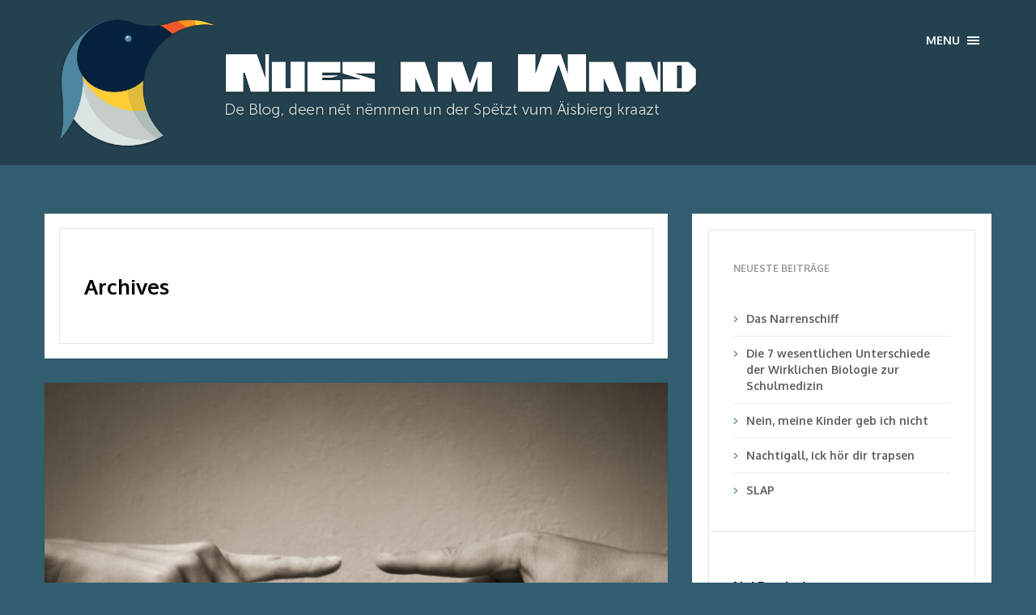

--- FILE ---
content_type: text/html; charset=UTF-8
request_url: https://nues-am-wand.lu/tag/moege-die-gesamte-republik-mit-dem-finger-auf-sie-zeigen/
body_size: 60181
content:
<!DOCTYPE html>
<!--[if IE 8]>    <html class="ie8"> <![endif]-->
<!--[if IE 9]>    <html class="ie9"> <![endif]-->
<!--[if gt IE 9]><!--> <html lang="de" class=""> <!--<![endif]-->
<head>
  <meta http-equiv="Content-Type" content="text/html; charset=UTF-8" />
  <meta name="generator" content="WordPress 6.8.3" /> <!-- leave this for stats please -->
  <meta name="viewport" content="width=device-width, minimum-scale=1.0, maximum-scale=1.0">
  <meta http-equiv="X-UA-Compatible" content="IE=edge;chrome=1">
  <title>
        Schlagwort: Möge die gesamte Republik mit dem Finger auf sie zeigen&middot; Nuesblog  </title>
  <link rel="profile" href="http://gmpg.org/xfn/11"/>
  <link rel="pingback" href="https://nues-am-wand.lu/wp/xmlrpc.php"/>
  <link rel="alternate" type="application/rss+xml" title="&middot; Nuesblog Feed" href="https://nues-am-wand.lu/feed/">

       <link rel="shortcut icon" href="/wp/wp-content/uploads/2020/05/favicon.png"/>

      
  <!-- HEADER BACKGROUND -->
  
<style type="text/css">
  .body-content .main-header {
    background: url("") no-repeat scroll center center / cover #2A2C2F !important;
  }

  .main-header a{
    color:#;
  }

  
  
  ?>

</style>

	<style>img:is([sizes="auto" i], [sizes^="auto," i]) { contain-intrinsic-size: 3000px 1500px }</style>
	
<!-- The SEO Framework von Sybre Waaijer -->
<meta name="robots" content="max-snippet:-1,max-image-preview:standard,max-video-preview:-1" />
<link rel="canonical" href="https://nues-am-wand.lu/tag/moege-die-gesamte-republik-mit-dem-finger-auf-sie-zeigen/" />
<meta name="theme-color" content="#23414e" />
<meta property="og:type" content="website" />
<meta property="og:locale" content="de_DE" />
<meta property="og:site_name" content="&middot; Nuesblog" />
<meta property="og:title" content="Schlagwort: Möge die gesamte Republik mit dem Finger auf sie zeigen" />
<meta property="og:url" content="https://nues-am-wand.lu/tag/moege-die-gesamte-republik-mit-dem-finger-auf-sie-zeigen/" />
<meta property="og:image" content="https://nues-am-wand.lu/wp/wp-content/uploads/2020/10/cropped-logo-nues-am-wand-1.png" />
<meta property="og:image:width" content="366" />
<meta property="og:image:height" content="302" />
<meta name="twitter:card" content="summary_large_image" />
<meta name="twitter:title" content="Schlagwort: Möge die gesamte Republik mit dem Finger auf sie zeigen" />
<meta name="twitter:image" content="https://nues-am-wand.lu/wp/wp-content/uploads/2020/10/cropped-logo-nues-am-wand-1.png" />
<script type="application/ld+json">{"@context":"https://schema.org","@graph":[{"@type":"WebSite","@id":"https://nues-am-wand.lu/#/schema/WebSite","url":"https://nues-am-wand.lu/","name":"· Nuesblog","description":"De Blog, deen nët nëmmen un der Spëtzt vum Äisbierg kraazt","inLanguage":"de","potentialAction":{"@type":"SearchAction","target":{"@type":"EntryPoint","urlTemplate":"https://nues-am-wand.lu/search/{search_term_string}/"},"query-input":"required name=search_term_string"},"publisher":{"@type":"Organization","@id":"https://nues-am-wand.lu/#/schema/Organization","name":"· Nuesblog","url":"https://nues-am-wand.lu/"}},{"@type":"CollectionPage","@id":"https://nues-am-wand.lu/tag/moege-die-gesamte-republik-mit-dem-finger-auf-sie-zeigen/","url":"https://nues-am-wand.lu/tag/moege-die-gesamte-republik-mit-dem-finger-auf-sie-zeigen/","name":"Schlagwort: Möge die gesamte Republik mit dem Finger auf sie zeigen","inLanguage":"de","isPartOf":{"@id":"https://nues-am-wand.lu/#/schema/WebSite"},"breadcrumb":{"@type":"BreadcrumbList","@id":"https://nues-am-wand.lu/#/schema/BreadcrumbList","itemListElement":[{"@type":"ListItem","position":1,"item":"https://nues-am-wand.lu/","name":"· Nuesblog"},{"@type":"ListItem","position":2,"name":"Schlagwort: Möge die gesamte Republik mit dem Finger auf sie zeigen"}]}}]}</script>
<!-- / The SEO Framework von Sybre Waaijer | 18.27ms meta | 14.24ms boot -->

<link rel='dns-prefetch' href='//netdna.bootstrapcdn.com' />
<link rel='dns-prefetch' href='//fonts.googleapis.com' />
<link rel="alternate" type="application/rss+xml" title="&middot; Nuesblog &raquo; Feed" href="https://nues-am-wand.lu/feed/" />
<link rel="alternate" type="application/rss+xml" title="&middot; Nuesblog &raquo; Kommentar-Feed" href="https://nues-am-wand.lu/comments/feed/" />
<link rel="alternate" type="application/rss+xml" title="&middot; Nuesblog &raquo; Möge die gesamte Republik mit dem Finger auf sie zeigen Schlagwort-Feed" href="https://nues-am-wand.lu/tag/moege-die-gesamte-republik-mit-dem-finger-auf-sie-zeigen/feed/" />
<script type="text/javascript">
/* <![CDATA[ */
window._wpemojiSettings = {"baseUrl":"https:\/\/s.w.org\/images\/core\/emoji\/16.0.1\/72x72\/","ext":".png","svgUrl":"https:\/\/s.w.org\/images\/core\/emoji\/16.0.1\/svg\/","svgExt":".svg","source":{"concatemoji":"https:\/\/nues-am-wand.lu\/wp\/wp-includes\/js\/wp-emoji-release.min.js?ver=6.8.3"}};
/*! This file is auto-generated */
!function(s,n){var o,i,e;function c(e){try{var t={supportTests:e,timestamp:(new Date).valueOf()};sessionStorage.setItem(o,JSON.stringify(t))}catch(e){}}function p(e,t,n){e.clearRect(0,0,e.canvas.width,e.canvas.height),e.fillText(t,0,0);var t=new Uint32Array(e.getImageData(0,0,e.canvas.width,e.canvas.height).data),a=(e.clearRect(0,0,e.canvas.width,e.canvas.height),e.fillText(n,0,0),new Uint32Array(e.getImageData(0,0,e.canvas.width,e.canvas.height).data));return t.every(function(e,t){return e===a[t]})}function u(e,t){e.clearRect(0,0,e.canvas.width,e.canvas.height),e.fillText(t,0,0);for(var n=e.getImageData(16,16,1,1),a=0;a<n.data.length;a++)if(0!==n.data[a])return!1;return!0}function f(e,t,n,a){switch(t){case"flag":return n(e,"\ud83c\udff3\ufe0f\u200d\u26a7\ufe0f","\ud83c\udff3\ufe0f\u200b\u26a7\ufe0f")?!1:!n(e,"\ud83c\udde8\ud83c\uddf6","\ud83c\udde8\u200b\ud83c\uddf6")&&!n(e,"\ud83c\udff4\udb40\udc67\udb40\udc62\udb40\udc65\udb40\udc6e\udb40\udc67\udb40\udc7f","\ud83c\udff4\u200b\udb40\udc67\u200b\udb40\udc62\u200b\udb40\udc65\u200b\udb40\udc6e\u200b\udb40\udc67\u200b\udb40\udc7f");case"emoji":return!a(e,"\ud83e\udedf")}return!1}function g(e,t,n,a){var r="undefined"!=typeof WorkerGlobalScope&&self instanceof WorkerGlobalScope?new OffscreenCanvas(300,150):s.createElement("canvas"),o=r.getContext("2d",{willReadFrequently:!0}),i=(o.textBaseline="top",o.font="600 32px Arial",{});return e.forEach(function(e){i[e]=t(o,e,n,a)}),i}function t(e){var t=s.createElement("script");t.src=e,t.defer=!0,s.head.appendChild(t)}"undefined"!=typeof Promise&&(o="wpEmojiSettingsSupports",i=["flag","emoji"],n.supports={everything:!0,everythingExceptFlag:!0},e=new Promise(function(e){s.addEventListener("DOMContentLoaded",e,{once:!0})}),new Promise(function(t){var n=function(){try{var e=JSON.parse(sessionStorage.getItem(o));if("object"==typeof e&&"number"==typeof e.timestamp&&(new Date).valueOf()<e.timestamp+604800&&"object"==typeof e.supportTests)return e.supportTests}catch(e){}return null}();if(!n){if("undefined"!=typeof Worker&&"undefined"!=typeof OffscreenCanvas&&"undefined"!=typeof URL&&URL.createObjectURL&&"undefined"!=typeof Blob)try{var e="postMessage("+g.toString()+"("+[JSON.stringify(i),f.toString(),p.toString(),u.toString()].join(",")+"));",a=new Blob([e],{type:"text/javascript"}),r=new Worker(URL.createObjectURL(a),{name:"wpTestEmojiSupports"});return void(r.onmessage=function(e){c(n=e.data),r.terminate(),t(n)})}catch(e){}c(n=g(i,f,p,u))}t(n)}).then(function(e){for(var t in e)n.supports[t]=e[t],n.supports.everything=n.supports.everything&&n.supports[t],"flag"!==t&&(n.supports.everythingExceptFlag=n.supports.everythingExceptFlag&&n.supports[t]);n.supports.everythingExceptFlag=n.supports.everythingExceptFlag&&!n.supports.flag,n.DOMReady=!1,n.readyCallback=function(){n.DOMReady=!0}}).then(function(){return e}).then(function(){var e;n.supports.everything||(n.readyCallback(),(e=n.source||{}).concatemoji?t(e.concatemoji):e.wpemoji&&e.twemoji&&(t(e.twemoji),t(e.wpemoji)))}))}((window,document),window._wpemojiSettings);
/* ]]> */
</script>
<style id='wp-emoji-styles-inline-css' type='text/css'>

	img.wp-smiley, img.emoji {
		display: inline !important;
		border: none !important;
		box-shadow: none !important;
		height: 1em !important;
		width: 1em !important;
		margin: 0 0.07em !important;
		vertical-align: -0.1em !important;
		background: none !important;
		padding: 0 !important;
	}
</style>
<link rel='stylesheet' id='wp-block-library-css' href='https://nues-am-wand.lu/wp/wp-includes/css/dist/block-library/style.min.css?ver=6.8.3' type='text/css' media='all' />
<style id='classic-theme-styles-inline-css' type='text/css'>
/*! This file is auto-generated */
.wp-block-button__link{color:#fff;background-color:#32373c;border-radius:9999px;box-shadow:none;text-decoration:none;padding:calc(.667em + 2px) calc(1.333em + 2px);font-size:1.125em}.wp-block-file__button{background:#32373c;color:#fff;text-decoration:none}
</style>
<link rel='stylesheet' id='wp-components-css' href='https://nues-am-wand.lu/wp/wp-includes/css/dist/components/style.min.css?ver=6.8.3' type='text/css' media='all' />
<link rel='stylesheet' id='wp-preferences-css' href='https://nues-am-wand.lu/wp/wp-includes/css/dist/preferences/style.min.css?ver=6.8.3' type='text/css' media='all' />
<link rel='stylesheet' id='wp-block-editor-css' href='https://nues-am-wand.lu/wp/wp-includes/css/dist/block-editor/style.min.css?ver=6.8.3' type='text/css' media='all' />
<link rel='stylesheet' id='popup-maker-block-library-style-css' href='https://nues-am-wand.lu/wp/wp-content/plugins/popup-maker/dist/packages/block-library-style.css?ver=dbea705cfafe089d65f1' type='text/css' media='all' />
<style id='global-styles-inline-css' type='text/css'>
:root{--wp--preset--aspect-ratio--square: 1;--wp--preset--aspect-ratio--4-3: 4/3;--wp--preset--aspect-ratio--3-4: 3/4;--wp--preset--aspect-ratio--3-2: 3/2;--wp--preset--aspect-ratio--2-3: 2/3;--wp--preset--aspect-ratio--16-9: 16/9;--wp--preset--aspect-ratio--9-16: 9/16;--wp--preset--color--black: #000000;--wp--preset--color--cyan-bluish-gray: #abb8c3;--wp--preset--color--white: #ffffff;--wp--preset--color--pale-pink: #f78da7;--wp--preset--color--vivid-red: #cf2e2e;--wp--preset--color--luminous-vivid-orange: #ff6900;--wp--preset--color--luminous-vivid-amber: #fcb900;--wp--preset--color--light-green-cyan: #7bdcb5;--wp--preset--color--vivid-green-cyan: #00d084;--wp--preset--color--pale-cyan-blue: #8ed1fc;--wp--preset--color--vivid-cyan-blue: #0693e3;--wp--preset--color--vivid-purple: #9b51e0;--wp--preset--gradient--vivid-cyan-blue-to-vivid-purple: linear-gradient(135deg,rgba(6,147,227,1) 0%,rgb(155,81,224) 100%);--wp--preset--gradient--light-green-cyan-to-vivid-green-cyan: linear-gradient(135deg,rgb(122,220,180) 0%,rgb(0,208,130) 100%);--wp--preset--gradient--luminous-vivid-amber-to-luminous-vivid-orange: linear-gradient(135deg,rgba(252,185,0,1) 0%,rgba(255,105,0,1) 100%);--wp--preset--gradient--luminous-vivid-orange-to-vivid-red: linear-gradient(135deg,rgba(255,105,0,1) 0%,rgb(207,46,46) 100%);--wp--preset--gradient--very-light-gray-to-cyan-bluish-gray: linear-gradient(135deg,rgb(238,238,238) 0%,rgb(169,184,195) 100%);--wp--preset--gradient--cool-to-warm-spectrum: linear-gradient(135deg,rgb(74,234,220) 0%,rgb(151,120,209) 20%,rgb(207,42,186) 40%,rgb(238,44,130) 60%,rgb(251,105,98) 80%,rgb(254,248,76) 100%);--wp--preset--gradient--blush-light-purple: linear-gradient(135deg,rgb(255,206,236) 0%,rgb(152,150,240) 100%);--wp--preset--gradient--blush-bordeaux: linear-gradient(135deg,rgb(254,205,165) 0%,rgb(254,45,45) 50%,rgb(107,0,62) 100%);--wp--preset--gradient--luminous-dusk: linear-gradient(135deg,rgb(255,203,112) 0%,rgb(199,81,192) 50%,rgb(65,88,208) 100%);--wp--preset--gradient--pale-ocean: linear-gradient(135deg,rgb(255,245,203) 0%,rgb(182,227,212) 50%,rgb(51,167,181) 100%);--wp--preset--gradient--electric-grass: linear-gradient(135deg,rgb(202,248,128) 0%,rgb(113,206,126) 100%);--wp--preset--gradient--midnight: linear-gradient(135deg,rgb(2,3,129) 0%,rgb(40,116,252) 100%);--wp--preset--font-size--small: 13px;--wp--preset--font-size--medium: 20px;--wp--preset--font-size--large: 36px;--wp--preset--font-size--x-large: 42px;--wp--preset--spacing--20: 0.44rem;--wp--preset--spacing--30: 0.67rem;--wp--preset--spacing--40: 1rem;--wp--preset--spacing--50: 1.5rem;--wp--preset--spacing--60: 2.25rem;--wp--preset--spacing--70: 3.38rem;--wp--preset--spacing--80: 5.06rem;--wp--preset--shadow--natural: 6px 6px 9px rgba(0, 0, 0, 0.2);--wp--preset--shadow--deep: 12px 12px 50px rgba(0, 0, 0, 0.4);--wp--preset--shadow--sharp: 6px 6px 0px rgba(0, 0, 0, 0.2);--wp--preset--shadow--outlined: 6px 6px 0px -3px rgba(255, 255, 255, 1), 6px 6px rgba(0, 0, 0, 1);--wp--preset--shadow--crisp: 6px 6px 0px rgba(0, 0, 0, 1);}:where(.is-layout-flex){gap: 0.5em;}:where(.is-layout-grid){gap: 0.5em;}body .is-layout-flex{display: flex;}.is-layout-flex{flex-wrap: wrap;align-items: center;}.is-layout-flex > :is(*, div){margin: 0;}body .is-layout-grid{display: grid;}.is-layout-grid > :is(*, div){margin: 0;}:where(.wp-block-columns.is-layout-flex){gap: 2em;}:where(.wp-block-columns.is-layout-grid){gap: 2em;}:where(.wp-block-post-template.is-layout-flex){gap: 1.25em;}:where(.wp-block-post-template.is-layout-grid){gap: 1.25em;}.has-black-color{color: var(--wp--preset--color--black) !important;}.has-cyan-bluish-gray-color{color: var(--wp--preset--color--cyan-bluish-gray) !important;}.has-white-color{color: var(--wp--preset--color--white) !important;}.has-pale-pink-color{color: var(--wp--preset--color--pale-pink) !important;}.has-vivid-red-color{color: var(--wp--preset--color--vivid-red) !important;}.has-luminous-vivid-orange-color{color: var(--wp--preset--color--luminous-vivid-orange) !important;}.has-luminous-vivid-amber-color{color: var(--wp--preset--color--luminous-vivid-amber) !important;}.has-light-green-cyan-color{color: var(--wp--preset--color--light-green-cyan) !important;}.has-vivid-green-cyan-color{color: var(--wp--preset--color--vivid-green-cyan) !important;}.has-pale-cyan-blue-color{color: var(--wp--preset--color--pale-cyan-blue) !important;}.has-vivid-cyan-blue-color{color: var(--wp--preset--color--vivid-cyan-blue) !important;}.has-vivid-purple-color{color: var(--wp--preset--color--vivid-purple) !important;}.has-black-background-color{background-color: var(--wp--preset--color--black) !important;}.has-cyan-bluish-gray-background-color{background-color: var(--wp--preset--color--cyan-bluish-gray) !important;}.has-white-background-color{background-color: var(--wp--preset--color--white) !important;}.has-pale-pink-background-color{background-color: var(--wp--preset--color--pale-pink) !important;}.has-vivid-red-background-color{background-color: var(--wp--preset--color--vivid-red) !important;}.has-luminous-vivid-orange-background-color{background-color: var(--wp--preset--color--luminous-vivid-orange) !important;}.has-luminous-vivid-amber-background-color{background-color: var(--wp--preset--color--luminous-vivid-amber) !important;}.has-light-green-cyan-background-color{background-color: var(--wp--preset--color--light-green-cyan) !important;}.has-vivid-green-cyan-background-color{background-color: var(--wp--preset--color--vivid-green-cyan) !important;}.has-pale-cyan-blue-background-color{background-color: var(--wp--preset--color--pale-cyan-blue) !important;}.has-vivid-cyan-blue-background-color{background-color: var(--wp--preset--color--vivid-cyan-blue) !important;}.has-vivid-purple-background-color{background-color: var(--wp--preset--color--vivid-purple) !important;}.has-black-border-color{border-color: var(--wp--preset--color--black) !important;}.has-cyan-bluish-gray-border-color{border-color: var(--wp--preset--color--cyan-bluish-gray) !important;}.has-white-border-color{border-color: var(--wp--preset--color--white) !important;}.has-pale-pink-border-color{border-color: var(--wp--preset--color--pale-pink) !important;}.has-vivid-red-border-color{border-color: var(--wp--preset--color--vivid-red) !important;}.has-luminous-vivid-orange-border-color{border-color: var(--wp--preset--color--luminous-vivid-orange) !important;}.has-luminous-vivid-amber-border-color{border-color: var(--wp--preset--color--luminous-vivid-amber) !important;}.has-light-green-cyan-border-color{border-color: var(--wp--preset--color--light-green-cyan) !important;}.has-vivid-green-cyan-border-color{border-color: var(--wp--preset--color--vivid-green-cyan) !important;}.has-pale-cyan-blue-border-color{border-color: var(--wp--preset--color--pale-cyan-blue) !important;}.has-vivid-cyan-blue-border-color{border-color: var(--wp--preset--color--vivid-cyan-blue) !important;}.has-vivid-purple-border-color{border-color: var(--wp--preset--color--vivid-purple) !important;}.has-vivid-cyan-blue-to-vivid-purple-gradient-background{background: var(--wp--preset--gradient--vivid-cyan-blue-to-vivid-purple) !important;}.has-light-green-cyan-to-vivid-green-cyan-gradient-background{background: var(--wp--preset--gradient--light-green-cyan-to-vivid-green-cyan) !important;}.has-luminous-vivid-amber-to-luminous-vivid-orange-gradient-background{background: var(--wp--preset--gradient--luminous-vivid-amber-to-luminous-vivid-orange) !important;}.has-luminous-vivid-orange-to-vivid-red-gradient-background{background: var(--wp--preset--gradient--luminous-vivid-orange-to-vivid-red) !important;}.has-very-light-gray-to-cyan-bluish-gray-gradient-background{background: var(--wp--preset--gradient--very-light-gray-to-cyan-bluish-gray) !important;}.has-cool-to-warm-spectrum-gradient-background{background: var(--wp--preset--gradient--cool-to-warm-spectrum) !important;}.has-blush-light-purple-gradient-background{background: var(--wp--preset--gradient--blush-light-purple) !important;}.has-blush-bordeaux-gradient-background{background: var(--wp--preset--gradient--blush-bordeaux) !important;}.has-luminous-dusk-gradient-background{background: var(--wp--preset--gradient--luminous-dusk) !important;}.has-pale-ocean-gradient-background{background: var(--wp--preset--gradient--pale-ocean) !important;}.has-electric-grass-gradient-background{background: var(--wp--preset--gradient--electric-grass) !important;}.has-midnight-gradient-background{background: var(--wp--preset--gradient--midnight) !important;}.has-small-font-size{font-size: var(--wp--preset--font-size--small) !important;}.has-medium-font-size{font-size: var(--wp--preset--font-size--medium) !important;}.has-large-font-size{font-size: var(--wp--preset--font-size--large) !important;}.has-x-large-font-size{font-size: var(--wp--preset--font-size--x-large) !important;}
:where(.wp-block-post-template.is-layout-flex){gap: 1.25em;}:where(.wp-block-post-template.is-layout-grid){gap: 1.25em;}
:where(.wp-block-columns.is-layout-flex){gap: 2em;}:where(.wp-block-columns.is-layout-grid){gap: 2em;}
:root :where(.wp-block-pullquote){font-size: 1.5em;line-height: 1.6;}
</style>
<link rel='stylesheet' id='email-subscribers-css' href='https://nues-am-wand.lu/wp/wp-content/plugins/email-subscribers/lite/public/css/email-subscribers-public.css?ver=5.9.14' type='text/css' media='all' />
<link rel='stylesheet' id='tk-shortcodes-fap-css' href='//netdna.bootstrapcdn.com/font-awesome/4.0.3/css/font-awesome.css?ver=2.0.0' type='text/css' media='all' />
<link rel='stylesheet' id='tk-shortcodes-css' href='https://nues-am-wand.lu/wp/wp-content/plugins/tk-shortcodes/public/css/tk-shortcodes-public.css?ver=2.0.0' type='text/css' media='all' />
<link rel='stylesheet' id='bootstrap-css' href='https://nues-am-wand.lu/wp/wp-content/themes/solar/css/bootstrap.css?ver=6.8.3' type='text/css' media='all' />
<link rel='stylesheet' id='main_style-css' href='https://nues-am-wand.lu/wp/wp-content/themes/solar/style.css?ver=6.8.3' type='text/css' media='all' />
<link rel='stylesheet' id='isotope-css' href='https://nues-am-wand.lu/wp/wp-content/themes/solar/script/isotope/css/style.css?ver=6.8.3' type='text/css' media='all' />
<link rel='stylesheet' id='shortcodes-css' href='https://nues-am-wand.lu/wp/wp-content/themes/solar/css/shortcodes.css?ver=6.8.3' type='text/css' media='all' />
<link rel='stylesheet' id='fontawesome-css' href='//netdna.bootstrapcdn.com/font-awesome/4.0.3/css/font-awesome.css?ver=6.8.3' type='text/css' media='all' />
<link rel='stylesheet' id='Oxygen-css' href='//fonts.googleapis.com/css?family=Oxygen%3A400%2C300%2C700&#038;ver=6.8.3' type='text/css' media='all' />
<link rel='stylesheet' id='PTSerif-css' href='//fonts.googleapis.com/css?family=PT+Serif%3A400%2C700%2C400italic%2C700italic&#038;ver=6.8.3' type='text/css' media='all' />
<script type="text/javascript" src="https://nues-am-wand.lu/wp/wp-includes/js/jquery/jquery.min.js?ver=3.7.1" id="jquery-core-js"></script>
<script type="text/javascript" src="https://nues-am-wand.lu/wp/wp-includes/js/jquery/jquery-migrate.min.js?ver=3.4.1" id="jquery-migrate-js"></script>
<script type="text/javascript" src="https://nues-am-wand.lu/wp/wp-includes/js/jquery/ui/core.min.js?ver=1.13.3" id="jquery-ui-core-js"></script>
<script type="text/javascript" src="https://nues-am-wand.lu/wp/wp-includes/js/jquery/ui/tabs.min.js?ver=1.13.3" id="jquery-ui-tabs-js"></script>
<script type="text/javascript" src="https://nues-am-wand.lu/wp/wp-content/plugins/tk-shortcodes/public/js/tk-shortcodes-public.js?ver=2.0.0" id="tk-shortcodes-js"></script>
<link rel="https://api.w.org/" href="https://nues-am-wand.lu/wp-json/" /><link rel="alternate" title="JSON" type="application/json" href="https://nues-am-wand.lu/wp-json/wp/v2/tags/310" /><link rel="EditURI" type="application/rsd+xml" title="RSD" href="https://nues-am-wand.lu/wp/xmlrpc.php?rsd" />
<!-- Analytics by WP Statistics - https://wp-statistics.com -->
<style type="text/css" id="custom-background-css">
body.custom-background { background-color: #335e70; }
</style>
	    <style type="text/css">

        .btn,
        .widget form #s input[type="submit"],
        .tagcloud a,
        .widget_calendar tbody td#today,
        .post .meta .featured-banner,
        .newsletter input[type=submit],
        hr,
        .wp-block-separator {
            background-color: #bfbfbf;
        }

        .tagcloud a,
        .post .meta .featured-banner{
            border-color: #bfbfbf;
        }

        .post h2 a:hover,
        .post-nav.block a i,
        .wp-block-separator.is-style-dots:before,
        .wp-block-image figcaption,
        .wp-block-embed figcaption {
            color: #bfbfbf;
        }

        .post-content blockquote {
            border-left: 5px solid #bfbfbf;
        }

    </style>
		<style type="text/css" id="wp-custom-css">
			.post-content p {
	color: #222;
}
.post-content a {
	color: #279;
}

.fixed .header-right {
top: -8px;
}

.header-left img {
	max-width: 70%;
}
.header-right .search-trigger {
	display: none;
}

.body-content .main-header {
	background-color: #23414e  !important;
/* 	#335e70 */
}

.main-header {
	padding: 25px 0 15px 0 !important;
}
.site-description {
	margin-left: 0;
}

body {
	 -moz-hyphens: auto;
   -o-hyphens: auto;
   -webkit-hyphens: auto;
   -ms-hyphens: auto;
   hyphens: auto; 
	 word-wrap: break-word;
}

.shared-counts-wrap {
	border-top: 1px solid #eee;
	margin-top: 3em;
	padding-top: 2em;
}		</style>
		
</head>
<body class="archive tag tag-moege-die-gesamte-republik-mit-dem-finger-auf-sie-zeigen tag-310 custom-background wp-theme-solar">
    <!-- NAVIGATION -->
  <nav class="navbar navbar-default" role="navigation">
  <a href="#" class="close-navbar"><i class="icon-close"></i></a>
    <div class="navbar-collapse" id="bs-example-navbar-collapse-1">
    <!-- Collect the nav links, forms, and other content for toggling -->

      <!-- Primary navigation -->

        <ul id="navigation" class="nav navbar-nav"><li id="menu-item-499" class="menu-item menu-item-type-post_type menu-item-object-page menu-item-499"><a href="https://nues-am-wand.lu/leitartikel-2/">Leitartikel</a></li>
<li id="menu-item-301" class="menu-item menu-item-type-post_type menu-item-object-page menu-item-301"><a href="https://nues-am-wand.lu/spillregelen/">Spillregelen</a></li>
<li id="menu-item-300" class="menu-item menu-item-type-post_type menu-item-object-page menu-item-300"><a href="https://nues-am-wand.lu/kontakt/">Kontakt</a></li>
<li id="menu-item-575" class="menu-item menu-item-type-post_type menu-item-object-page menu-item-575"><a href="https://nues-am-wand.lu/nuesgeschichten/freundeskreis/">Freundeskreis</a></li>
<li id="menu-item-1449" class="menu-item menu-item-type-custom menu-item-object-custom menu-item-1449"><a href="https://nues-am-wand.lu/wp/wp-content/uploads/2021/05/210517_Die-Virusfrage-aktualisiert.pdf">Die Virusfrage</a></li>
<li id="menu-item-1999" class="menu-item menu-item-type-custom menu-item-object-custom menu-item-has-children menu-item-1999"><a href="/">Themen</a>
<ul class="dropdown-menu">
	<li id="menu-item-1597" class="menu-item menu-item-type-taxonomy menu-item-object-category menu-item-1597"><a href="https://nues-am-wand.lu/thema/politik/">Politik</a></li>
	<li id="menu-item-1598" class="menu-item menu-item-type-taxonomy menu-item-object-category menu-item-1598"><a href="https://nues-am-wand.lu/thema/gesundheit/">Gesundheit</a></li>
	<li id="menu-item-1599" class="menu-item menu-item-type-taxonomy menu-item-object-category menu-item-1599"><a href="https://nues-am-wand.lu/thema/medizin/">Medizin</a></li>
	<li id="menu-item-1600" class="menu-item menu-item-type-taxonomy menu-item-object-category menu-item-1600"><a href="https://nues-am-wand.lu/thema/wissenschaft/">Wissenschaft</a></li>
	<li id="menu-item-1601" class="menu-item menu-item-type-taxonomy menu-item-object-category menu-item-1601"><a href="https://nues-am-wand.lu/thema/medien/">Medien</a></li>
	<li id="menu-item-1602" class="menu-item menu-item-type-taxonomy menu-item-object-category menu-item-1602"><a href="https://nues-am-wand.lu/thema/geschichte/">Geschichte</a></li>
	<li id="menu-item-1603" class="menu-item menu-item-type-taxonomy menu-item-object-category menu-item-1603"><a href="https://nues-am-wand.lu/thema/leserbriefe/">Leserbriefe</a></li>
	<li id="menu-item-1604" class="menu-item menu-item-type-taxonomy menu-item-object-category menu-item-1604"><a href="https://nues-am-wand.lu/thema/bildung/">Bildung</a></li>
	<li id="menu-item-1605" class="menu-item menu-item-type-taxonomy menu-item-object-category menu-item-1605"><a href="https://nues-am-wand.lu/thema/politik/klimawandel/">Klimawandel</a></li>
</ul>
</li>
<li><form method="get" id="searchform" class="submit-search-form" action="">
	<div id="s">
		<input type="text" name="s" class="search-input">
		<input type="submit" id="searchsubmit" class="search-submit-button" value="SEARCH">
	</div>
</form></li></ul>
      <!-- Primary navigation end -->

    </div><!-- /.navbar-collapse -->
</nav>

<header class="main-header fixed">
    <div class="container">
        <div class="header-right pull-right">
            <form class="navbar-form search-form" role="search" method="get" action="https://nues-am-wand.lu/">
                <input type="text" name="s" id="search" class="form-control" placeholder="Type here and press enter.">
            </form>
            <a href="#" class="search-trigger">Search</a>
            <a href="#" class="navbar-trigger">
            Menu                <i><span class="sr-only">Toggle navigation</span>
                <span class="icon-bar"></span>
                <span class="icon-bar"></span>
                <span class="icon-bar"></span></i>
            </a>
        </div>
    </div>
</header>


  <div class="body-content">

    <div id="preloader">
      <div id="status">
        <div class="spinner"></div>
      </div>
    </div>

    <header class="main-header verticalize-container">
      <div class="container verticalize">

          <!-- HEADER LOGO -->
          
          <div class="header-left clearfix">
                                <a class="navbar-brand site-title" href="https://nues-am-wand.lu"><img src='https://nues-am-wand.lu/wp/wp-content/uploads/2020/10/logo-nues-am-wand.png' /></a>
                      </div>

          <div class="header-right">
            <form method="get" id="searchform" class="submit-search-form" action="">
              <input type="text" name="s" id="search-main" class="form-control" placeholder="Type here and press enter.">
            </form>
            <a href="#" class="search-trigger">Search</a>
            <a href="#" class="navbar-trigger">
              Menu              <i><span class="sr-only">Toggle navigation</span>
                <span class="icon-bar"></span>
                <span class="icon-bar"></span>
                <span class="icon-bar"></span></i>
            </a>
          </div>
      </div>
    </header>
                <div id="main-wrapper" class="container">
                  <div class="home">
                    <div class="row">
                      <div class="col-md-8  main-content" id="main-content">
                        <article class="post">
                          <section>
                            <div class="post-content">
                                <h2>
                                    Archives                                </h2>
                            </div>
                          </section>
                        </article>

                        <div class="post-load">
                                                                                                                                                    <article id="post-2240" class="post-2240 post type-post status-publish format-standard has-post-thumbnail hentry category-impfen category-politik category-propaganda tag-die-welle tag-ich-habe-mitgemacht tag-milgram-experiment tag-moege-die-gesamte-republik-mit-dem-finger-auf-sie-zeigen">
                                                                                                <a href="https://nues-am-wand.lu/zu-pruegeln-sind-diese-menschen/">
                                                      <figure class="featured-image">
                                                        <img width="832" height="547" src="https://nues-am-wand.lu/wp/wp-content/uploads/2023/01/shutterstock_515212039-832x547.jpg" class="attachment-single size-single wp-post-image" alt="" decoding="async" srcset="https://nues-am-wand.lu/wp/wp-content/uploads/2023/01/shutterstock_515212039-832x547.jpg 832w, https://nues-am-wand.lu/wp/wp-content/uploads/2023/01/shutterstock_515212039-300x197.jpg 300w, https://nues-am-wand.lu/wp/wp-content/uploads/2023/01/shutterstock_515212039-768x505.jpg 768w, https://nues-am-wand.lu/wp/wp-content/uploads/2023/01/shutterstock_515212039-370x243.jpg 370w, https://nues-am-wand.lu/wp/wp-content/uploads/2023/01/shutterstock_515212039.jpg 1000w" sizes="(max-width: 832px) 100vw, 832px" />                                                      </figure>
                                                    </a>
                                                                                        
        <section>
          <div class="post-content">
            <h2 class='post-title'><a href="https://nues-am-wand.lu/zu-pruegeln-sind-diese-menschen/">„Zu prügeln sind diese Menschen“…</a></h2>
            <p>…war das Fazit einer vorangegangenen Hasstirade, zu der sich eine etwas in die Jahre gekommene Schauspielerin in der Teleschirm-Sendung „Kölner Treff“ hinreiβen lieβ, in der sie Kritiker der C-Maβnahmen u.a. als „blöd“ schimpfte und dafür statt eines Tadels der Moderatorin einen nicht unerheblichen Beifallsschwall der geladenen Claqueure erntete.</p>
            <ul class="meta">
              <li class="comments">
                <a href="https://nues-am-wand.lu/zu-pruegeln-sind-diese-menschen/#comments"><i class="icon-comment"></i><span>1</span></a>
              </li>
              <li class="date">
                <time>15/01/2023</time>
              </li>
                          </ul>
          </div>
        </section>
                                        </article>
                                                        </div><!-- .post-load -->

                                                        </div>
                                                                            <div id="sidebar" class="col-md-4 ">
				<div class="widgets-wrapper">
					<div class="sidebar-content">
                		
		<div class="widget widget_recent_entries">
		<h3>Neueste Beiträge</h3>
		<ul>
											<li>
					<a href="https://nues-am-wand.lu/das-narrenschiff/">Das Narrenschiff</a>
									</li>
											<li>
					<a href="https://nues-am-wand.lu/die-7-wesentlichen-unterschiede-der-wirklichen-biologie-zur-schulmedizin/">Die 7 wesentlichen Unterschiede der Wirklichen Biologie zur Schulmedizin</a>
									</li>
											<li>
					<a href="https://nues-am-wand.lu/nein-meine-kinder-geb-ich-nicht/">Nein, meine Kinder geb ich nicht</a>
									</li>
											<li>
					<a href="https://nues-am-wand.lu/nachtigall-ick-hoer-dir-trapsen/">Nachtigall, ick hör dir trapsen</a>
									</li>
											<li>
					<a href="https://nues-am-wand.lu/slap/">SLAP</a>
									</li>
					</ul>

		</div><div class="widget widget_block">
<h5 class="wp-block-heading">Nei Bemierkungen</h5>
</div><div class="widget widget_block widget_recent_comments"><ol class="has-dates has-excerpts wp-block-latest-comments"><li class="wp-block-latest-comments__comment"><article><footer class="wp-block-latest-comments__comment-meta"><span class="wp-block-latest-comments__comment-author">Flammang René</span> zu <a class="wp-block-latest-comments__comment-link" href="https://nues-am-wand.lu/das-narrenschiff/#comment-10532">Das Narrenschiff</a><time datetime="2025-04-09T17:10:55+02:00" class="wp-block-latest-comments__comment-date">09/04/2025</time></footer><div class="wp-block-latest-comments__comment-excerpt"><p>Dat ganzt ass rengen Zirkus.Bei deem ganze geet et a Wierklechkeet drëm d´Wirtschaft an der EU unzekeieren. Déi aner Ukeiermaschinn, de Green Deal, huet komplett&hellip;</p>
</div></article></li><li class="wp-block-latest-comments__comment"><article><footer class="wp-block-latest-comments__comment-meta"><span class="wp-block-latest-comments__comment-author">Jos.Reinard</span> zu <a class="wp-block-latest-comments__comment-link" href="https://nues-am-wand.lu/das-narrenschiff/#comment-10521">Das Narrenschiff</a><time datetime="2025-04-09T09:20:12+02:00" class="wp-block-latest-comments__comment-date">09/04/2025</time></footer><div class="wp-block-latest-comments__comment-excerpt"><p>Endlich wieder ein Artikel von Dichter. Und nicht zu vergessen was Peter Heisenko in seinem Buch "England, Deutschland usw. mit&hellip;</p>
</div></article></li><li class="wp-block-latest-comments__comment"><article><footer class="wp-block-latest-comments__comment-meta"><span class="wp-block-latest-comments__comment-author">Jolanda</span> zu <a class="wp-block-latest-comments__comment-link" href="https://nues-am-wand.lu/das-narrenschiff/#comment-10490">Das Narrenschiff</a><time datetime="2025-04-08T17:05:11+02:00" class="wp-block-latest-comments__comment-date">08/04/2025</time></footer><div class="wp-block-latest-comments__comment-excerpt"><p>Besser kann man den ganzen Irrsinn fast nicht beschreiben. Man hat das Gefühl dass spätestens seit Corona beim grossen Teil&hellip;</p>
</div></article></li><li class="wp-block-latest-comments__comment"><article><footer class="wp-block-latest-comments__comment-meta"><span class="wp-block-latest-comments__comment-author">g-p</span> zu <a class="wp-block-latest-comments__comment-link" href="https://nues-am-wand.lu/slap/#comment-9128">SLAP</a><time datetime="2025-02-16T08:13:25+01:00" class="wp-block-latest-comments__comment-date">16/02/2025</time></footer><div class="wp-block-latest-comments__comment-excerpt"><p>Glaube wenn etwas an der Sache dran wäre, hätte sich in all den Jahren schon längst ein Mitwisser/whistleblower gemeldet, d.h.:&hellip;</p>
</div></article></li></ol></div><div class="widget widget_email-subscribers-form"><h3> Newsletter anmelden </h3><div class="emaillist" id="es_form_f1-n1"><form action="/tag/moege-die-gesamte-republik-mit-dem-finger-auf-sie-zeigen/#es_form_f1-n1" method="post" class="es_subscription_form es_shortcode_form  es_ajax_subscription_form" id="es_subscription_form_69776fd39f2cb" data-source="ig-es" data-form-id="1"><div class="es-field-wrap"><label>Name*<br /><input type="text" name="esfpx_name" class="ig_es_form_field_name" placeholder="" value="" required="required" /></label></div><div class="es-field-wrap ig-es-form-field"><label class="es-field-label">Email*<br /><input class="es_required_field es_txt_email ig_es_form_field_email ig-es-form-input" type="email" name="esfpx_email" value="" placeholder="" required="required" /></label></div><input type="hidden" name="esfpx_lists[]" value="c38f1c66870a" /><input type="hidden" name="esfpx_form_id" value="1" /><input type="hidden" name="es" value="subscribe" />
			<input type="hidden" name="esfpx_es_form_identifier" value="f1-n1" />
			<input type="hidden" name="esfpx_es_email_page" value="2240" />
			<input type="hidden" name="esfpx_es_email_page_url" value="https://nues-am-wand.lu/zu-pruegeln-sind-diese-menschen/" />
			<input type="hidden" name="esfpx_status" value="Unconfirmed" />
			<input type="hidden" name="esfpx_es-subscribe" id="es-subscribe-69776fd39f2cb" value="f3ad7c2ef4" />
			<label style="position:absolute;top:-99999px;left:-99999px;z-index:-99;" aria-hidden="true"><span hidden>Please leave this field empty.</span><input type="email" name="esfpx_es_hp_email" class="es_required_field" tabindex="-1" autocomplete="-1" value="" /></label><input type="submit" name="submit" class="es_subscription_form_submit es_submit_button es_textbox_button" id="es_subscription_form_submit_69776fd39f2cb" value="Anmelden" /><span class="es_spinner_image" id="spinner-image"><img src="https://nues-am-wand.lu/wp/wp-content/plugins/email-subscribers/lite/public/images/spinner.gif" alt="Loading" /></span></form><span class="es_subscription_message " id="es_subscription_message_69776fd39f2cb" role="alert" aria-live="assertive"></span></div></div><div class="widget widget_tag_cloud"><h3>Schlagwörter</h3><div class="tagcloud"><a href="https://nues-am-wand.lu/tag/bill-gates/" class="tag-cloud-link tag-link-132 tag-link-position-1" style="font-size: 8pt;" aria-label="Bill Gates (3 Einträge)">Bill Gates<span class="tag-link-count"> (3)</span></a>
<a href="https://nues-am-wand.lu/tag/chile/" class="tag-cloud-link tag-link-45 tag-link-position-2" style="font-size: 8pt;" aria-label="Chile (3 Einträge)">Chile<span class="tag-link-count"> (3)</span></a>
<a href="https://nues-am-wand.lu/tag/china/" class="tag-cloud-link tag-link-98 tag-link-position-3" style="font-size: 8pt;" aria-label="China (3 Einträge)">China<span class="tag-link-count"> (3)</span></a>
<a href="https://nues-am-wand.lu/tag/claude-meisch/" class="tag-cloud-link tag-link-220 tag-link-position-4" style="font-size: 8pt;" aria-label="Claude Meisch (3 Einträge)">Claude Meisch<span class="tag-link-count"> (3)</span></a>
<a href="https://nues-am-wand.lu/tag/corona/" class="tag-cloud-link tag-link-112 tag-link-position-5" style="font-size: 12.941176470588pt;" aria-label="Corona (7 Einträge)">Corona<span class="tag-link-count"> (7)</span></a>
<a href="https://nues-am-wand.lu/tag/corona-impfung/" class="tag-cloud-link tag-link-169 tag-link-position-6" style="font-size: 10.964705882353pt;" aria-label="Corona-Impfung (5 Einträge)">Corona-Impfung<span class="tag-link-count"> (5)</span></a>
<a href="https://nues-am-wand.lu/tag/corona-krise/" class="tag-cloud-link tag-link-118 tag-link-position-7" style="font-size: 13.764705882353pt;" aria-label="Corona-Krise (8 Einträge)">Corona-Krise<span class="tag-link-count"> (8)</span></a>
<a href="https://nues-am-wand.lu/tag/coronatest/" class="tag-cloud-link tag-link-134 tag-link-position-8" style="font-size: 8pt;" aria-label="Coronatest (3 Einträge)">Coronatest<span class="tag-link-count"> (3)</span></a>
<a href="https://nues-am-wand.lu/tag/coronavirus/" class="tag-cloud-link tag-link-105 tag-link-position-9" style="font-size: 21.176470588235pt;" aria-label="Coronavirus (24 Einträge)">Coronavirus<span class="tag-link-count"> (24)</span></a>
<a href="https://nues-am-wand.lu/tag/covid-19/" class="tag-cloud-link tag-link-133 tag-link-position-10" style="font-size: 21.176470588235pt;" aria-label="Covid-19 (24 Einträge)">Covid-19<span class="tag-link-count"> (24)</span></a>
<a href="https://nues-am-wand.lu/tag/covid-19-gesetz/" class="tag-cloud-link tag-link-139 tag-link-position-11" style="font-size: 12.117647058824pt;" aria-label="Covid-19-Gesetz (6 Einträge)">Covid-19-Gesetz<span class="tag-link-count"> (6)</span></a>
<a href="https://nues-am-wand.lu/tag/covid-check/" class="tag-cloud-link tag-link-249 tag-link-position-12" style="font-size: 8pt;" aria-label="Covid-Check (3 Einträge)">Covid-Check<span class="tag-link-count"> (3)</span></a>
<a href="https://nues-am-wand.lu/tag/demo/" class="tag-cloud-link tag-link-143 tag-link-position-13" style="font-size: 8pt;" aria-label="Demo (3 Einträge)">Demo<span class="tag-link-count"> (3)</span></a>
<a href="https://nues-am-wand.lu/tag/diktatur/" class="tag-cloud-link tag-link-75 tag-link-position-14" style="font-size: 18.376470588235pt;" aria-label="Diktatur (16 Einträge)">Diktatur<span class="tag-link-count"> (16)</span></a>
<a href="https://nues-am-wand.lu/tag/dr-stefan-lanka/" class="tag-cloud-link tag-link-107 tag-link-position-15" style="font-size: 10.964705882353pt;" aria-label="Dr. Stefan Lanka (5 Einträge)">Dr. Stefan Lanka<span class="tag-link-count"> (5)</span></a>
<a href="https://nues-am-wand.lu/tag/fair-beweegung/" class="tag-cloud-link tag-link-244 tag-link-position-16" style="font-size: 12.117647058824pt;" aria-label="FAIR Beweegung (6 Einträge)">FAIR Beweegung<span class="tag-link-count"> (6)</span></a>
<a href="https://nues-am-wand.lu/tag/gates-foundation/" class="tag-cloud-link tag-link-101 tag-link-position-17" style="font-size: 8pt;" aria-label="Gates-Foundation (3 Einträge)">Gates-Foundation<span class="tag-link-count"> (3)</span></a>
<a href="https://nues-am-wand.lu/tag/gesundheitsministerin/" class="tag-cloud-link tag-link-110 tag-link-position-18" style="font-size: 12.941176470588pt;" aria-label="Gesundheitsministerin (7 Einträge)">Gesundheitsministerin<span class="tag-link-count"> (7)</span></a>
<a href="https://nues-am-wand.lu/tag/great-reset/" class="tag-cloud-link tag-link-185 tag-link-position-19" style="font-size: 8pt;" aria-label="Great Reset (3 Einträge)">Great Reset<span class="tag-link-count"> (3)</span></a>
<a href="https://nues-am-wand.lu/tag/impfen/" class="tag-cloud-link tag-link-93 tag-link-position-20" style="font-size: 10.964705882353pt;" aria-label="Impfen (5 Einträge)">Impfen<span class="tag-link-count"> (5)</span></a>
<a href="https://nues-am-wand.lu/tag/kinder/" class="tag-cloud-link tag-link-183 tag-link-position-21" style="font-size: 10.964705882353pt;" aria-label="Kinder (5 Einträge)">Kinder<span class="tag-link-count"> (5)</span></a>
<a href="https://nues-am-wand.lu/tag/klima/" class="tag-cloud-link tag-link-56 tag-link-position-22" style="font-size: 9.6470588235294pt;" aria-label="Klima (4 Einträge)">Klima<span class="tag-link-count"> (4)</span></a>
<a href="https://nues-am-wand.lu/tag/klimanotstand/" class="tag-cloud-link tag-link-74 tag-link-position-23" style="font-size: 8pt;" aria-label="Klimanotstand (3 Einträge)">Klimanotstand<span class="tag-link-count"> (3)</span></a>
<a href="https://nues-am-wand.lu/tag/krieg/" class="tag-cloud-link tag-link-243 tag-link-position-24" style="font-size: 10.964705882353pt;" aria-label="Krieg (5 Einträge)">Krieg<span class="tag-link-count"> (5)</span></a>
<a href="https://nues-am-wand.lu/tag/maskenpflicht/" class="tag-cloud-link tag-link-125 tag-link-position-25" style="font-size: 15.247058823529pt;" aria-label="Maskenpflicht (10 Einträge)">Maskenpflicht<span class="tag-link-count"> (10)</span></a>
<a href="https://nues-am-wand.lu/tag/notstandsgesetz/" class="tag-cloud-link tag-link-109 tag-link-position-26" style="font-size: 9.6470588235294pt;" aria-label="Notstandsgesetz (4 Einträge)">Notstandsgesetz<span class="tag-link-count"> (4)</span></a>
<a href="https://nues-am-wand.lu/tag/nwo/" class="tag-cloud-link tag-link-89 tag-link-position-27" style="font-size: 8pt;" aria-label="NWO (3 Einträge)">NWO<span class="tag-link-count"> (3)</span></a>
<a href="https://nues-am-wand.lu/tag/offener-brief/" class="tag-cloud-link tag-link-123 tag-link-position-28" style="font-size: 13.764705882353pt;" aria-label="Offener Brief (8 Einträge)">Offener Brief<span class="tag-link-count"> (8)</span></a>
<a href="https://nues-am-wand.lu/tag/orwell/" class="tag-cloud-link tag-link-182 tag-link-position-29" style="font-size: 8pt;" aria-label="Orwell (3 Einträge)">Orwell<span class="tag-link-count"> (3)</span></a>
<a href="https://nues-am-wand.lu/tag/pandemie/" class="tag-cloud-link tag-link-90 tag-link-position-30" style="font-size: 17.882352941176pt;" aria-label="Pandemie (15 Einträge)">Pandemie<span class="tag-link-count"> (15)</span></a>
<a href="https://nues-am-wand.lu/tag/paulette-lenert/" class="tag-cloud-link tag-link-120 tag-link-position-31" style="font-size: 9.6470588235294pt;" aria-label="Paulette Lenert (4 Einträge)">Paulette Lenert<span class="tag-link-count"> (4)</span></a>
<a href="https://nues-am-wand.lu/tag/pcr/" class="tag-cloud-link tag-link-111 tag-link-position-32" style="font-size: 19.2pt;" aria-label="PCR (18 Einträge)">PCR<span class="tag-link-count"> (18)</span></a>
<a href="https://nues-am-wand.lu/tag/quarantaene/" class="tag-cloud-link tag-link-106 tag-link-position-33" style="font-size: 9.6470588235294pt;" aria-label="Quarantäne (4 Einträge)">Quarantäne<span class="tag-link-count"> (4)</span></a>
<a href="https://nues-am-wand.lu/tag/rene-flammang-2/" class="tag-cloud-link tag-link-239 tag-link-position-34" style="font-size: 8pt;" aria-label="Rene Flammang (3 Einträge)">Rene Flammang<span class="tag-link-count"> (3)</span></a>
<a href="https://nues-am-wand.lu/tag/rene-flammang/" class="tag-cloud-link tag-link-191 tag-link-position-35" style="font-size: 10.964705882353pt;" aria-label="René Flammang (5 Einträge)">René Flammang<span class="tag-link-count"> (5)</span></a>
<a href="https://nues-am-wand.lu/tag/rki/" class="tag-cloud-link tag-link-127 tag-link-position-36" style="font-size: 8pt;" aria-label="RKI (3 Einträge)">RKI<span class="tag-link-count"> (3)</span></a>
<a href="https://nues-am-wand.lu/tag/rtl/" class="tag-cloud-link tag-link-55 tag-link-position-37" style="font-size: 10.964705882353pt;" aria-label="RTL (5 Einträge)">RTL<span class="tag-link-count"> (5)</span></a>
<a href="https://nues-am-wand.lu/tag/sars-cov-2/" class="tag-cloud-link tag-link-170 tag-link-position-38" style="font-size: 12.117647058824pt;" aria-label="Sars-CoV-2 (6 Einträge)">Sars-CoV-2<span class="tag-link-count"> (6)</span></a>
<a href="https://nues-am-wand.lu/tag/schnelltest/" class="tag-cloud-link tag-link-235 tag-link-position-39" style="font-size: 9.6470588235294pt;" aria-label="Schnelltest (4 Einträge)">Schnelltest<span class="tag-link-count"> (4)</span></a>
<a href="https://nues-am-wand.lu/tag/stefan-lanka/" class="tag-cloud-link tag-link-188 tag-link-position-40" style="font-size: 8pt;" aria-label="Stefan Lanka (3 Einträge)">Stefan Lanka<span class="tag-link-count"> (3)</span></a>
<a href="https://nues-am-wand.lu/tag/ukraine/" class="tag-cloud-link tag-link-285 tag-link-position-41" style="font-size: 10.964705882353pt;" aria-label="Ukraine (5 Einträge)">Ukraine<span class="tag-link-count"> (5)</span></a>
<a href="https://nues-am-wand.lu/tag/virus/" class="tag-cloud-link tag-link-83 tag-link-position-42" style="font-size: 22pt;" aria-label="Virus (27 Einträge)">Virus<span class="tag-link-count"> (27)</span></a>
<a href="https://nues-am-wand.lu/tag/virus-isolation/" class="tag-cloud-link tag-link-171 tag-link-position-43" style="font-size: 9.6470588235294pt;" aria-label="Virus-Isolation (4 Einträge)">Virus-Isolation<span class="tag-link-count"> (4)</span></a>
<a href="https://nues-am-wand.lu/tag/virus-wahn/" class="tag-cloud-link tag-link-210 tag-link-position-44" style="font-size: 8pt;" aria-label="Virus-Wahn (3 Einträge)">Virus-Wahn<span class="tag-link-count"> (3)</span></a>
<a href="https://nues-am-wand.lu/tag/who/" class="tag-cloud-link tag-link-88 tag-link-position-45" style="font-size: 20.847058823529pt;" aria-label="WHO (23 Einträge)">WHO<span class="tag-link-count"> (23)</span></a></div>
</div><div class="widget widget_categories"><h3>Kategorien</h3><form action="https://nues-am-wand.lu" method="get"><label class="screen-reader-text" for="cat">Kategorien</label><select  name='cat' id='cat' class='postform'>
	<option value='-1'>Kategorie auswählen</option>
	<option class="level-0" value="1">Allgemein&nbsp;&nbsp;(33)</option>
	<option class="level-0" value="47">Bildung&nbsp;&nbsp;(21)</option>
	<option class="level-0" value="73">Fiktion&nbsp;&nbsp;(2)</option>
	<option class="level-0" value="49">Film&nbsp;&nbsp;(4)</option>
	<option class="level-0" value="63">Geschichte&nbsp;&nbsp;(46)</option>
	<option class="level-0" value="31">Gesundheit&nbsp;&nbsp;(120)</option>
	<option class="level-1" value="39">&nbsp;&nbsp;&nbsp;Impfen&nbsp;&nbsp;(61)</option>
	<option class="level-0" value="34">Globales&nbsp;&nbsp;(53)</option>
	<option class="level-0" value="48">Homeschooling&nbsp;&nbsp;(2)</option>
	<option class="level-0" value="23">Leserbriefe&nbsp;&nbsp;(28)</option>
	<option class="level-0" value="33">Lokales&nbsp;&nbsp;(79)</option>
	<option class="level-0" value="36">Medien&nbsp;&nbsp;(97)</option>
	<option class="level-1" value="37">&nbsp;&nbsp;&nbsp;Propaganda&nbsp;&nbsp;(81)</option>
	<option class="level-0" value="108">Medizin&nbsp;&nbsp;(100)</option>
	<option class="level-0" value="27">Natur&nbsp;&nbsp;(9)</option>
	<option class="level-0" value="25">Politik&nbsp;&nbsp;(127)</option>
	<option class="level-1" value="3">&nbsp;&nbsp;&nbsp;Klimawandel&nbsp;&nbsp;(20)</option>
	<option class="level-1" value="38">&nbsp;&nbsp;&nbsp;Verschwörungen&nbsp;&nbsp;(6)</option>
	<option class="level-0" value="35">Positives&nbsp;&nbsp;(6)</option>
	<option class="level-0" value="71">Satire&nbsp;&nbsp;(7)</option>
	<option class="level-0" value="46">Schule&nbsp;&nbsp;(18)</option>
	<option class="level-0" value="40">Spirituelles&nbsp;&nbsp;(6)</option>
	<option class="level-0" value="32">Sport&nbsp;&nbsp;(1)</option>
	<option class="level-1" value="41">&nbsp;&nbsp;&nbsp;Fussball&nbsp;&nbsp;(1)</option>
	<option class="level-0" value="67">Wissenschaft&nbsp;&nbsp;(77)</option>
	<option class="level-0" value="70">Zirkelschluss&nbsp;&nbsp;(10)</option>
</select>
</form><script type="text/javascript">
/* <![CDATA[ */

(function() {
	var dropdown = document.getElementById( "cat" );
	function onCatChange() {
		if ( dropdown.options[ dropdown.selectedIndex ].value > 0 ) {
			dropdown.parentNode.submit();
		}
	}
	dropdown.onchange = onCatChange;
})();

/* ]]> */
</script>
</div><div class="widget widget_archive"><h3>Archive</h3>
			<ul>
					<li><a href='https://nues-am-wand.lu/2025/04/'>April 2025</a>&nbsp;(1)</li>
	<li><a href='https://nues-am-wand.lu/2025/02/'>Februar 2025</a>&nbsp;(1)</li>
	<li><a href='https://nues-am-wand.lu/2024/07/'>Juli 2024</a>&nbsp;(1)</li>
	<li><a href='https://nues-am-wand.lu/2024/02/'>Februar 2024</a>&nbsp;(2)</li>
	<li><a href='https://nues-am-wand.lu/2024/01/'>Januar 2024</a>&nbsp;(3)</li>
	<li><a href='https://nues-am-wand.lu/2023/12/'>Dezember 2023</a>&nbsp;(3)</li>
	<li><a href='https://nues-am-wand.lu/2023/11/'>November 2023</a>&nbsp;(4)</li>
	<li><a href='https://nues-am-wand.lu/2023/10/'>Oktober 2023</a>&nbsp;(1)</li>
	<li><a href='https://nues-am-wand.lu/2023/03/'>März 2023</a>&nbsp;(1)</li>
	<li><a href='https://nues-am-wand.lu/2023/02/'>Februar 2023</a>&nbsp;(1)</li>
	<li><a href='https://nues-am-wand.lu/2023/01/'>Januar 2023</a>&nbsp;(1)</li>
	<li><a href='https://nues-am-wand.lu/2022/12/'>Dezember 2022</a>&nbsp;(3)</li>
	<li><a href='https://nues-am-wand.lu/2022/11/'>November 2022</a>&nbsp;(1)</li>
	<li><a href='https://nues-am-wand.lu/2022/10/'>Oktober 2022</a>&nbsp;(2)</li>
	<li><a href='https://nues-am-wand.lu/2022/06/'>Juni 2022</a>&nbsp;(2)</li>
	<li><a href='https://nues-am-wand.lu/2022/05/'>Mai 2022</a>&nbsp;(3)</li>
	<li><a href='https://nues-am-wand.lu/2022/04/'>April 2022</a>&nbsp;(1)</li>
	<li><a href='https://nues-am-wand.lu/2022/03/'>März 2022</a>&nbsp;(1)</li>
	<li><a href='https://nues-am-wand.lu/2022/02/'>Februar 2022</a>&nbsp;(2)</li>
	<li><a href='https://nues-am-wand.lu/2021/12/'>Dezember 2021</a>&nbsp;(2)</li>
	<li><a href='https://nues-am-wand.lu/2021/11/'>November 2021</a>&nbsp;(5)</li>
	<li><a href='https://nues-am-wand.lu/2021/10/'>Oktober 2021</a>&nbsp;(2)</li>
	<li><a href='https://nues-am-wand.lu/2021/09/'>September 2021</a>&nbsp;(1)</li>
	<li><a href='https://nues-am-wand.lu/2021/08/'>August 2021</a>&nbsp;(2)</li>
	<li><a href='https://nues-am-wand.lu/2021/07/'>Juli 2021</a>&nbsp;(7)</li>
	<li><a href='https://nues-am-wand.lu/2021/06/'>Juni 2021</a>&nbsp;(2)</li>
	<li><a href='https://nues-am-wand.lu/2021/05/'>Mai 2021</a>&nbsp;(1)</li>
	<li><a href='https://nues-am-wand.lu/2021/04/'>April 2021</a>&nbsp;(5)</li>
	<li><a href='https://nues-am-wand.lu/2021/03/'>März 2021</a>&nbsp;(10)</li>
	<li><a href='https://nues-am-wand.lu/2021/02/'>Februar 2021</a>&nbsp;(5)</li>
	<li><a href='https://nues-am-wand.lu/2021/01/'>Januar 2021</a>&nbsp;(4)</li>
	<li><a href='https://nues-am-wand.lu/2020/12/'>Dezember 2020</a>&nbsp;(5)</li>
	<li><a href='https://nues-am-wand.lu/2020/11/'>November 2020</a>&nbsp;(5)</li>
	<li><a href='https://nues-am-wand.lu/2020/10/'>Oktober 2020</a>&nbsp;(5)</li>
	<li><a href='https://nues-am-wand.lu/2020/09/'>September 2020</a>&nbsp;(8)</li>
	<li><a href='https://nues-am-wand.lu/2020/08/'>August 2020</a>&nbsp;(3)</li>
	<li><a href='https://nues-am-wand.lu/2020/07/'>Juli 2020</a>&nbsp;(4)</li>
	<li><a href='https://nues-am-wand.lu/2020/06/'>Juni 2020</a>&nbsp;(5)</li>
	<li><a href='https://nues-am-wand.lu/2020/05/'>Mai 2020</a>&nbsp;(6)</li>
	<li><a href='https://nues-am-wand.lu/2020/04/'>April 2020</a>&nbsp;(6)</li>
	<li><a href='https://nues-am-wand.lu/2020/03/'>März 2020</a>&nbsp;(6)</li>
	<li><a href='https://nues-am-wand.lu/2020/02/'>Februar 2020</a>&nbsp;(4)</li>
	<li><a href='https://nues-am-wand.lu/2020/01/'>Januar 2020</a>&nbsp;(6)</li>
	<li><a href='https://nues-am-wand.lu/2019/12/'>Dezember 2019</a>&nbsp;(2)</li>
	<li><a href='https://nues-am-wand.lu/2019/11/'>November 2019</a>&nbsp;(8)</li>
	<li><a href='https://nues-am-wand.lu/2019/10/'>Oktober 2019</a>&nbsp;(4)</li>
			</ul>

			</div>                		            		</div><!--/#sidebar-->
            	</div>
            </div>
                                                  </div><!-- row -->
                  </div><!-- home -->
               </div><!-- #main-wrapper -->

  <!-- FOOTER -->
      <div id="footer-wrapper">
        <footer class="container" id="footer">
          <div class="row">
              <div class="col-md-4 col-sm-6">
                              </div>

              <div class="col-md-4 col-sm-6">
                              </div>

              <div class="col-md-4 col-sm-6">
                <div class="widget widget_search"><form method="get" id="searchform" class="submit-search-form" action="">
	<div id="s">
		<input type="text" name="s" class="search-input">
		<input type="submit" id="searchsubmit" class="search-submit-button" value="SEARCH">
	</div>
</form></div>              </div>
          </div>
        </footer>
        <aside class="social">
        <div class="container">
        
                        <p class="copy">Blog vum Mario Dichter. All Rights Reserved.</p>
          </div>
        </aside>

      </div>

    </div><!-- body-content -->

    <script type="speculationrules">
{"prefetch":[{"source":"document","where":{"and":[{"href_matches":"\/*"},{"not":{"href_matches":["\/wp\/wp-*.php","\/wp\/wp-admin\/*","\/wp\/wp-content\/uploads\/*","\/wp\/wp-content\/*","\/wp\/wp-content\/plugins\/*","\/wp\/wp-content\/themes\/solar\/*","\/*\\?(.+)"]}},{"not":{"selector_matches":"a[rel~=\"nofollow\"]"}},{"not":{"selector_matches":".no-prefetch, .no-prefetch a"}}]},"eagerness":"conservative"}]}
</script>
<script type="text/javascript" src="https://nues-am-wand.lu/wp/wp-includes/js/jquery/jquery.form.min.js?ver=4.3.0" id="jquery-form-js"></script>
<script type="text/javascript" src="https://nues-am-wand.lu/wp/wp-content/plugins/ippo-widgets/widgets/newsletter/mailchimp/js/mailing-list.js?ver=6.8.3" id="newsletter_widget_script-js"></script>
<script type="text/javascript" id="email-subscribers-js-extra">
/* <![CDATA[ */
var es_data = {"messages":{"es_empty_email_notice":"Bitte gib eine E-Mail Adresse ein","es_rate_limit_notice":"You need to wait for some time before subscribing again","es_single_optin_success_message":"Erfolgreich angemeldet.","es_email_exists_notice":"Diese E-Mail Adresse ist bereits registriert!","es_unexpected_error_notice":"Entschuldigung! Ein unerwarteter Fehler ist aufgetreten.","es_invalid_email_notice":"Ung\u00fcltige E-Mail Adresse","es_try_later_notice":"Bitte versuche es in K\u00fcrze nochmal"},"es_ajax_url":"https:\/\/nues-am-wand.lu\/wp\/wp-admin\/admin-ajax.php"};
/* ]]> */
</script>
<script type="text/javascript" src="https://nues-am-wand.lu/wp/wp-content/plugins/email-subscribers/lite/public/js/email-subscribers-public.js?ver=5.9.14" id="email-subscribers-js"></script>
<script type="text/javascript" src="https://nues-am-wand.lu/wp/wp-content/themes/solar/script/jquery/jquery-ui-1.10.3.js?ver=6.8.3" id="jquery-ui-js"></script>
<script type="text/javascript" src="https://nues-am-wand.lu/wp/wp-content/themes/solar/script/jquery/jquery.easing-1.3.min.js?ver=6.8.3" id="easing-js"></script>
<script type="text/javascript" src="https://nues-am-wand.lu/wp/wp-content/themes/solar/script/bootstrap/bootstrap.min.js?ver=6.8.3" id="bootstrap-js"></script>
<script type="text/javascript" src="https://nues-am-wand.lu/wp/wp-content/themes/solar/script/modernizr/modernizr.js?ver=6.8.3" id="modernizr-js"></script>
<script type="text/javascript" src="https://nues-am-wand.lu/wp/wp-content/themes/solar/script/isotope/jquery.isotope.js?ver=6.8.3" id="isotope-js"></script>
<script type="text/javascript" src="https://nues-am-wand.lu/wp/wp-content/themes/solar/script/isotope/jquery.isotope.sloppy-masonry.min.js?ver=6.8.3" id="isotope-masonry-js"></script>
<script type="text/javascript" src="https://nues-am-wand.lu/wp/wp-content/themes/solar/script/infinite-scroll/infinite-scroll.min.js?ver=6.8.3" id="infinite-scroll-js"></script>
<script type="text/javascript" id="infinite-scroll-call-js-extra">
/* <![CDATA[ */
var ajax_var = {"url":"https:\/\/nues-am-wand.lu\/wp\/wp-content\/themes\/solar","posts_number":"1000"};
/* ]]> */
</script>
<script type="text/javascript" src="https://nues-am-wand.lu/wp/wp-content/themes/solar/script/infinite-scroll/infinite-scroll-call.js?ver=6.8.3" id="infinite-scroll-call-js"></script>
<script type="text/javascript" src="https://nues-am-wand.lu/wp/wp-content/themes/solar/script/placeholders/placeholders.js?ver=6.8.3" id="placeholders-js"></script>
<script type="text/javascript" src="https://nues-am-wand.lu/wp/wp-content/themes/solar/script/retina/retina.js?ver=6.8.3" id="retina_js-js"></script>
<script type="text/javascript" id="call-scripts-js-extra">
/* <![CDATA[ */
var js_vars = {"get_template_directory_uri":"https:\/\/nues-am-wand.lu\/wp\/wp-content\/themes\/solar","message_info":"","admin_url":"https:\/\/nues-am-wand.lu\/wp\/wp-admin\/admin-ajax.php","theme_date_format":"d\/m\/Y","nonce":"56f2b86770"};
/* ]]> */
</script>
<script type="text/javascript" src="https://nues-am-wand.lu/wp/wp-content/themes/solar/script/common.js?ver=6.8.3" id="call-scripts-js"></script>


  </body>
</html>
